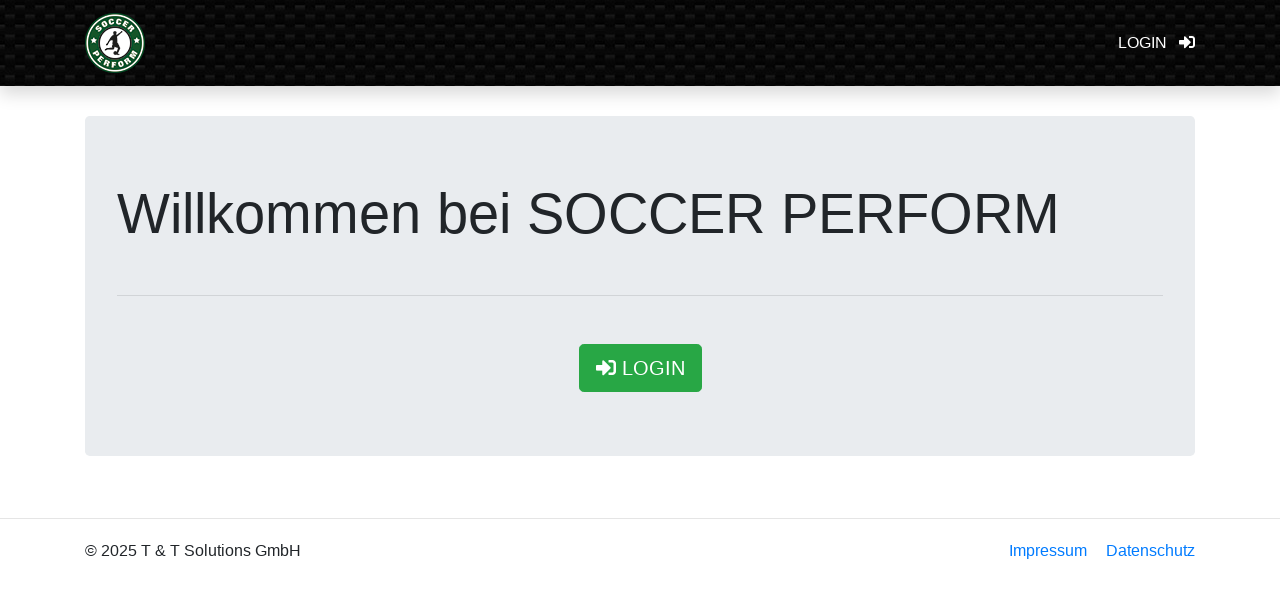

--- FILE ---
content_type: text/html; charset=UTF-8
request_url: https://software.soccer-perform.com/
body_size: 1369
content:
<!DOCTYPE html>
<html lang="de">
<head>

<!-- Meta -->
<meta charset="utf-8">
<title>SOCCER PERFORM Software</title><meta name="author" content="SOCCER PERFORM GmbH">
<meta name="publisher" content="SOCCER PERFORM GmbH">
<meta name="copyright" content="© SOCCER PERFORM GmbH">
<meta name="revisit-after" CONTENT="1 days">
<meta name="keywords" content="Fussball, Software">
<meta name="description" content="SOCCER PERFORM - Die Fussball-Software">
<meta name="audience" content="Alle">
<meta name="robots" content="INDEX,FOLLOW,ALL">
<meta name="language" content="german, deutsch, de">
<meta name="siteinfo" content="http://www.soccer-perform.com/robots.txt">
<meta name="viewport" content="width&#x3D;device-width,&#x20;initial-scale&#x3D;1.0">
<meta name="theme-color" content="&#x23;135527">
<meta http-equiv="X-UA-Compatible" content="IE&#x3D;edge">

<!-- Styles -->
<link href="/plugins/bootstrap-4.6.2-dist/css/bootstrap.min.css" media="all" rel="stylesheet" type="text/css">
<link href="/plugins/fontawesome-free-5.12.1-web/css/all.min.css" media="all" rel="stylesheet" type="text/css">
<link href="/plugins/select2-4.0.13/dist/css/select2.min.css" media="all" rel="stylesheet" type="text/css">
<link href="/css/style.css" media="all" rel="stylesheet" type="text/css">
<link href="/favicon.ico" rel="shortcut icon" type="image/vnd.microsoft.icon">

<!-- Scripts -->
<script type="text/javascript" src="/js/jquery-1.12.4.min.js"></script>
<script type="text/javascript" src="/plugins/bootstrap-4.6.2-dist/js/bootstrap.bundle.min.js"></script>
<script type="text/javascript" src="/plugins/select2-4.0.13/dist/js/select2.full.min.js"></script>
</head>

<body>
    

	
	
<div class="p-3 d-none d-print-block">
	<img src="/img/soccer-perform-logo-60.png" alt="Soccer-Perform" />
	<span style="font-size: 1.5em; font-weight: 700;" class="ml-3">SOCCER PERFORM GmbH</span>
	<hr>
</div>

<nav class="navbar navbar-expand-md navbar-dark bg-dark shadow">

	<div class="container">
		
		<a class="logolink navbar-brand" href="/"><img src="/img/soccer-perform-logo-60.png" alt="Soccer-Perform" /></a>

		<button class="navbar-toggler" type="button" data-toggle="collapse" data-target="#navbarCollapse" aria-controls="navbarCollapse" aria-expanded="false" aria-label="Toggle navigation">
			<span class="navbar-toggler-icon"></span>
		</button>

		<div class="collapse navbar-collapse" id="navbarCollapse">

			<div class="mr-auto">
							</div>
			

			<div class="pull-right">
				
<div class="hidden-xs loginlogout">
	<a href="/login" class="text-decoration-none">LOGIN &nbsp; <i class="fas fa-sign-in-alt"></i></i></a>
</div>
			</div>
		</div>
</div>
</nav>



<div class="container main">
		<div class="jumbotron">
    <h1 class="display-4">Willkommen bei SOCCER PERFORM</h1>
  <hr class="my-5">
  <p class="d-none">Hier anmelden</p>
	<div class="text-center">
		<a class="btn btn-success btn-lg" href="/login" role="button"><i class="fas fa-sign-in-alt"></i> LOGIN</a>
	</div>
</div>
</div>

	

<div class="footer">
  <div class="container">
    <div class="row">
      <div class="col-6">© 2025 T & T Solutions GmbH</div>
      <div class="col-6 text-right d-print-none">
        <ul>
          <li><a href="https://www.soccer-perform.com/impressum" target="_blank">Impressum</a></li>
          <li><a href="https://www.soccer-perform.com/datenschutzerklaerung" target="_blank">Datenschutz</a></li>
        </ul>
      </div>
    </div>
  </div>
</div>

<script type="text/javascript" src="/js/footer.scripts.js"></script>
    
    
</body>
</html>




--- FILE ---
content_type: text/css
request_url: https://software.soccer-perform.com/css/style.css
body_size: 612
content:
html{overflow-y:scroll}img{max-width:100%}.loginlogout{color:#fff}.loginlogout a{color:#fff}.main{padding-top:30px;padding-bottom:30px}.mtitle{font-size:1.2em}.bg-dark{background-image:url(../img/carbon.jpg)}.adminfooter{background-color:#eee;padding:10px}.hidden{display:none}.leftnav{padding-top:20px;padding-bottom:20px;background-color:#f8f9fa;box-shadow:inset -1px 0 0 rgba(0,0,0,.1)}.subnav a{color:#666}.subnav ul{list-style-type:none}.subnav ul ul{padding-left:15px}.subnav ul li{width:100%}.subnav>ul>li.active>a:not(.mtitle){background-color:#b8daff}.subnav>ul>li.active>ul>li.active>a{background-color:#b8daff}.nav-pills>li.active>li.active>.nav-link{color:#000;background-color:#b8daff}.footer{border-top:1px solid rgba(0,0,0,.1);padding-top:20px}.footer ul{list-style-type:none}.footer ul li{display:inline-block;margin-left:15px}.input-border{border:1px solid #ced4da;border-radius:.25rem;padding:10px 5px 0 15px}.uploadfile{padding:.1rem .75rem}.dash-score-titel{font-size:1.1em;font-weight:700;line-height:1em}.dash-score-punkte{font-size:3.5em;font-weight:700}.showmode .result-green{background-color:#90ee90 !important}.showmode .result-yellow{background-color:#ff0 !important}.showmode .result-orange{background-color:orange !important}.hovershadow{transition:all .2s linear}.hovershadow:hover{box-shadow:0 .5rem 1rem rgba(0,0,0,.15) !important}.table-6 th:nth-child(1){width:17%}.table-6 th:nth-child(2){width:17%}.table-6 th:nth-child(3){width:17%}.table-6 th:nth-child(4){width:17%}.table-6 th:nth-child(5){width:17%}.bg-success-subtle{background-color:#d1e7dd !important}.bg-info-subtle{background-color:#cff4fc !important}/*# sourceMappingURL=style.css.map */

--- FILE ---
content_type: text/javascript
request_url: https://software.soccer-perform.com/js/footer.scripts.js
body_size: 498
content:
jQuery(document).ready(function (e) {
	
	jQuery('.disabled').click(function(e){
    	e.preventDefault();
	});

    // Tooltip
    jQuery('.showtooltip').tooltip();

	
	// Tabelle Schnellsuche/Filter
	var $rows = jQuery('.table tr.searchrow');
	jQuery('#search').keyup(function() {
		// var val = '^(?=.*\\b' + jQuery.trim(jQuery(this).val()).split(/\s+/).join('\\b)(?=.*\\b') + ').*$';
		var val = jQuery.trim(jQuery(this).val());
		var	reg = RegExp(val, 'i');
		var text;
		$rows.show().filter(function() {
			text = $(this).text().replace(/\s+/g, ' ');
			return !reg.test(text);
		}).hide();
	});
	
	
	
    
});



function getUrlVars() {
    var vars = [], hash;
    var hashes = window.location.href.slice(window.location.href.indexOf('?') + 1).split('&');
    for (var i = 0; i < hashes.length; i++) {
        hash = hashes[i].split('=');
        vars.push(hash[0]);
        vars[hash[0]] = hash[1];
    }
    return vars;
}
